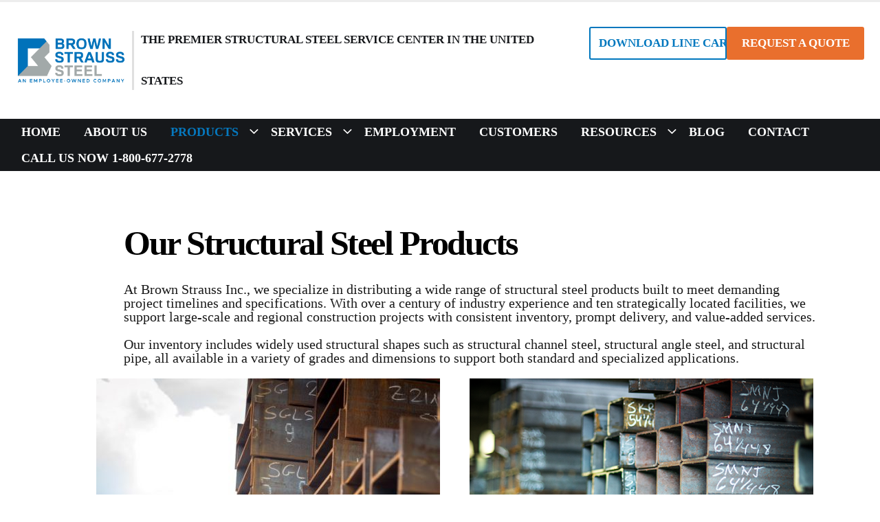

--- FILE ---
content_type: text/html; charset=UTF-8
request_url: https://brownstrauss.com/products/
body_size: 72738
content:
<!DOCTYPE html><html  lang="en-US" prefix="og: https://ogp.me/ns#"><head><script data-no-optimize="1">var litespeed_docref=sessionStorage.getItem("litespeed_docref");litespeed_docref&&(Object.defineProperty(document,"referrer",{get:function(){return litespeed_docref}}),sessionStorage.removeItem("litespeed_docref"));</script> <meta http-equiv="X-UA-Compatible" content="IE=edge" /><meta http-equiv="Content-Type" content="text/html; charset=UTF-8" /><meta name="viewport" content="width=device-width, initial-scale=1, minimum-scale=1" /><link rel="preload" fetchpriority="high" as="image" href="https://brownstrauss.com/wp-content/uploads/2025/07/SLC-1.jpg"><link rel="preload" as="video" href="https://brownstrauss.com/brown_strauss_steel_2022_update-mp4-original/"><link rel="profile" href="https://gmpg.org/xfn/11" /><link rel="pingback" href="https://brownstrauss.com/xmlrpc.php" /> <script type="application/ld+json">{
  "@context": "https://schema.org",
  "@type": "VideoObject",
  "name": "THE STEEL YOU NEED. WHEN YOU NEED IT.",
  "description": "Brown Strauss is the premier structural steel service center in the United States. We have the deepest inventory for your wide flange beam, structural tube, structural channel, structural angle and your other structural needs.

We have over 120,000 tons of structural steel on the floor ready for next day delivery. Since our founding in 1905 we’ve grown to ten locations serving 24 states, and we’re proud to be 100% employee-owned.",
  "thumbnailUrl": "https://brownstrauss.com/wp-content/uploads/2023/07/BSSteelLogo-tag_RGB.png",
  "uploadDate": "2023-09-07",
  "duration": "PT2M8S",
  "contentUrl": "https://brownstrauss.com/wp-content/uploads/2022/07/brown_strauss_steel_2022_update.mp4-Original.mp4?_=2",
  "embedUrl": "https://brownstrauss.com/wp-content/uploads/2022/07/brown_strauss_steel_2022_update.mp4-Original.mp4?_=2"
}</script> <title>Structural Steel Products | Brown Strauss Steel</title><meta name="description" content="Shop wide flange beams, tubing, channels, angles &amp; more. 120,000+ tons in stock with next-day delivery to 32 states—get your steel today!"/><meta name="robots" content="index, follow, max-snippet:-1, max-video-preview:-1, max-image-preview:large"/><link rel="canonical" href="https://brownstrauss.com/products/" /><meta property="og:locale" content="en_US" /><meta property="og:type" content="article" /><meta property="og:title" content="Structural Steel Products | Brown Strauss Steel" /><meta property="og:description" content="Shop wide flange beams, tubing, channels, angles &amp; more. 120,000+ tons in stock with next-day delivery to 32 states—get your steel today!" /><meta property="og:url" content="https://brownstrauss.com/products/" /><meta property="og:site_name" content="Brown Strauss Steel" /><meta property="og:updated_time" content="2025-08-13T00:25:06-06:00" /><meta property="article:published_time" content="2019-11-07T09:22:48-07:00" /><meta property="article:modified_time" content="2025-08-13T00:25:06-06:00" /><meta name="twitter:card" content="summary_large_image" /><meta name="twitter:title" content="Structural Steel Products | Brown Strauss Steel" /><meta name="twitter:description" content="Shop wide flange beams, tubing, channels, angles &amp; more. 120,000+ tons in stock with next-day delivery to 32 states—get your steel today!" /><meta name="twitter:label1" content="Time to read" /><meta name="twitter:data1" content="5 minutes" /> <script type="application/ld+json" class="rank-math-schema">{"@context":"https://schema.org","@graph":[{"@type":["Person","Organization"],"@id":"https://brownstrauss.com/#person","name":"Brown Strauss Steel"},{"@type":"WebSite","@id":"https://brownstrauss.com/#website","url":"https://brownstrauss.com","name":"Brown Strauss Steel","publisher":{"@id":"https://brownstrauss.com/#person"},"inLanguage":"en-US"},{"@type":"WebPage","@id":"https://brownstrauss.com/products/#webpage","url":"https://brownstrauss.com/products/","name":"Structural Steel Products | Brown Strauss Steel","datePublished":"2019-11-07T09:22:48-07:00","dateModified":"2025-08-13T00:25:06-06:00","isPartOf":{"@id":"https://brownstrauss.com/#website"},"inLanguage":"en-US"},{"@type":"Person","@id":"https://brownstrauss.com/author/cspencer/","name":"Chase Spencer","url":"https://brownstrauss.com/author/cspencer/","image":{"@type":"ImageObject","@id":"https://secure.gravatar.com/avatar/00085e8847f5bd3790c0004139767d41?s=96&amp;d=mm&amp;r=g","url":"https://secure.gravatar.com/avatar/00085e8847f5bd3790c0004139767d41?s=96&amp;d=mm&amp;r=g","caption":"Chase Spencer","inLanguage":"en-US"}},{"@type":"Article","headline":"Structural Steel Products | Brown Strauss Steel","datePublished":"2019-11-07T09:22:48-07:00","dateModified":"2025-08-13T00:25:06-06:00","author":{"@id":"https://brownstrauss.com/author/cspencer/","name":"Chase Spencer"},"publisher":{"@id":"https://brownstrauss.com/#person"},"description":"Shop wide flange beams, tubing, channels, angles &amp; more. 120,000+ tons in stock with next-day delivery to 32 states\u2014get your steel today!","name":"Structural Steel Products | Brown Strauss Steel","@id":"https://brownstrauss.com/products/#richSnippet","isPartOf":{"@id":"https://brownstrauss.com/products/#webpage"},"inLanguage":"en-US","mainEntityOfPage":{"@id":"https://brownstrauss.com/products/#webpage"}}]}</script> <link rel="alternate" type="application/rss+xml" title="Brown Strauss Steel &raquo; Feed" href="https://brownstrauss.com/feed/" /><link rel="alternate" type="application/rss+xml" title="Brown Strauss Steel &raquo; Comments Feed" href="https://brownstrauss.com/comments/feed/" /><link rel="shortcut icon" href="//brownstrauss.com/wp-content/uploads/2023/07/BSSteelLogo-tag_RGB.png" type="image/x-icon" /><link rel="apple-touch-icon" href="//brownstrauss.com/wp-content/uploads/2023/07/BSSteelLogo-tag_RGB.png" /><link rel="apple-touch-icon" sizes="120x120" href="//brownstrauss.com/wp-content/uploads/2023/07/BSSteelLogo-tag_RGB.png" /><link rel="apple-touch-icon" sizes="76x76" href="//brownstrauss.com/wp-content/uploads/2023/07/BSSteelLogo-tag_RGB.png" /><link rel="apple-touch-icon" sizes="152x152" href="//brownstrauss.com/wp-content/uploads/2023/07/BSSteelLogo-tag_RGB.png" /><link data-optimized="2" rel="stylesheet" href="https://brownstrauss.com/wp-content/litespeed/css/66583d2438d3a74fdc79175f247f6dae.css?ver=4f606" /><style id='wp-emoji-styles-inline-css'>img.wp-smiley, img.emoji {
		display: inline !important;
		border: none !important;
		box-shadow: none !important;
		height: 1em !important;
		width: 1em !important;
		margin: 0 0.07em !important;
		vertical-align: -0.1em !important;
		background: none !important;
		padding: 0 !important;
	}</style><style id='classic-theme-styles-inline-css'>/*! This file is auto-generated */
.wp-block-button__link{color:#fff;background-color:#32373c;border-radius:9999px;box-shadow:none;text-decoration:none;padding:calc(.667em + 2px) calc(1.333em + 2px);font-size:1.125em}.wp-block-file__button{background:#32373c;color:#fff;text-decoration:none}</style><style id='global-styles-inline-css'>:root{--wp--preset--aspect-ratio--square: 1;--wp--preset--aspect-ratio--4-3: 4/3;--wp--preset--aspect-ratio--3-4: 3/4;--wp--preset--aspect-ratio--3-2: 3/2;--wp--preset--aspect-ratio--2-3: 2/3;--wp--preset--aspect-ratio--16-9: 16/9;--wp--preset--aspect-ratio--9-16: 9/16;--wp--preset--color--black: #000000;--wp--preset--color--cyan-bluish-gray: #abb8c3;--wp--preset--color--white: #ffffff;--wp--preset--color--pale-pink: #f78da7;--wp--preset--color--vivid-red: #cf2e2e;--wp--preset--color--luminous-vivid-orange: #ff6900;--wp--preset--color--luminous-vivid-amber: #fcb900;--wp--preset--color--light-green-cyan: #7bdcb5;--wp--preset--color--vivid-green-cyan: #00d084;--wp--preset--color--pale-cyan-blue: #8ed1fc;--wp--preset--color--vivid-cyan-blue: #0693e3;--wp--preset--color--vivid-purple: #9b51e0;--wp--preset--color--primary: #0088cc;--wp--preset--color--secondary: #e36159;--wp--preset--color--tertiary: #2baab1;--wp--preset--color--quaternary: #383f48;--wp--preset--color--dark: #212529;--wp--preset--color--light: #ffffff;--wp--preset--gradient--vivid-cyan-blue-to-vivid-purple: linear-gradient(135deg,rgba(6,147,227,1) 0%,rgb(155,81,224) 100%);--wp--preset--gradient--light-green-cyan-to-vivid-green-cyan: linear-gradient(135deg,rgb(122,220,180) 0%,rgb(0,208,130) 100%);--wp--preset--gradient--luminous-vivid-amber-to-luminous-vivid-orange: linear-gradient(135deg,rgba(252,185,0,1) 0%,rgba(255,105,0,1) 100%);--wp--preset--gradient--luminous-vivid-orange-to-vivid-red: linear-gradient(135deg,rgba(255,105,0,1) 0%,rgb(207,46,46) 100%);--wp--preset--gradient--very-light-gray-to-cyan-bluish-gray: linear-gradient(135deg,rgb(238,238,238) 0%,rgb(169,184,195) 100%);--wp--preset--gradient--cool-to-warm-spectrum: linear-gradient(135deg,rgb(74,234,220) 0%,rgb(151,120,209) 20%,rgb(207,42,186) 40%,rgb(238,44,130) 60%,rgb(251,105,98) 80%,rgb(254,248,76) 100%);--wp--preset--gradient--blush-light-purple: linear-gradient(135deg,rgb(255,206,236) 0%,rgb(152,150,240) 100%);--wp--preset--gradient--blush-bordeaux: linear-gradient(135deg,rgb(254,205,165) 0%,rgb(254,45,45) 50%,rgb(107,0,62) 100%);--wp--preset--gradient--luminous-dusk: linear-gradient(135deg,rgb(255,203,112) 0%,rgb(199,81,192) 50%,rgb(65,88,208) 100%);--wp--preset--gradient--pale-ocean: linear-gradient(135deg,rgb(255,245,203) 0%,rgb(182,227,212) 50%,rgb(51,167,181) 100%);--wp--preset--gradient--electric-grass: linear-gradient(135deg,rgb(202,248,128) 0%,rgb(113,206,126) 100%);--wp--preset--gradient--midnight: linear-gradient(135deg,rgb(2,3,129) 0%,rgb(40,116,252) 100%);--wp--preset--font-size--small: 13px;--wp--preset--font-size--medium: 20px;--wp--preset--font-size--large: 36px;--wp--preset--font-size--x-large: 42px;--wp--preset--spacing--20: 0.44rem;--wp--preset--spacing--30: 0.67rem;--wp--preset--spacing--40: 1rem;--wp--preset--spacing--50: 1.5rem;--wp--preset--spacing--60: 2.25rem;--wp--preset--spacing--70: 3.38rem;--wp--preset--spacing--80: 5.06rem;--wp--preset--shadow--natural: 6px 6px 9px rgba(0, 0, 0, 0.2);--wp--preset--shadow--deep: 12px 12px 50px rgba(0, 0, 0, 0.4);--wp--preset--shadow--sharp: 6px 6px 0px rgba(0, 0, 0, 0.2);--wp--preset--shadow--outlined: 6px 6px 0px -3px rgba(255, 255, 255, 1), 6px 6px rgba(0, 0, 0, 1);--wp--preset--shadow--crisp: 6px 6px 0px rgba(0, 0, 0, 1);}:where(.is-layout-flex){gap: 0.5em;}:where(.is-layout-grid){gap: 0.5em;}body .is-layout-flex{display: flex;}.is-layout-flex{flex-wrap: wrap;align-items: center;}.is-layout-flex > :is(*, div){margin: 0;}body .is-layout-grid{display: grid;}.is-layout-grid > :is(*, div){margin: 0;}:where(.wp-block-columns.is-layout-flex){gap: 2em;}:where(.wp-block-columns.is-layout-grid){gap: 2em;}:where(.wp-block-post-template.is-layout-flex){gap: 1.25em;}:where(.wp-block-post-template.is-layout-grid){gap: 1.25em;}.has-black-color{color: var(--wp--preset--color--black) !important;}.has-cyan-bluish-gray-color{color: var(--wp--preset--color--cyan-bluish-gray) !important;}.has-white-color{color: var(--wp--preset--color--white) !important;}.has-pale-pink-color{color: var(--wp--preset--color--pale-pink) !important;}.has-vivid-red-color{color: var(--wp--preset--color--vivid-red) !important;}.has-luminous-vivid-orange-color{color: var(--wp--preset--color--luminous-vivid-orange) !important;}.has-luminous-vivid-amber-color{color: var(--wp--preset--color--luminous-vivid-amber) !important;}.has-light-green-cyan-color{color: var(--wp--preset--color--light-green-cyan) !important;}.has-vivid-green-cyan-color{color: var(--wp--preset--color--vivid-green-cyan) !important;}.has-pale-cyan-blue-color{color: var(--wp--preset--color--pale-cyan-blue) !important;}.has-vivid-cyan-blue-color{color: var(--wp--preset--color--vivid-cyan-blue) !important;}.has-vivid-purple-color{color: var(--wp--preset--color--vivid-purple) !important;}.has-black-background-color{background-color: var(--wp--preset--color--black) !important;}.has-cyan-bluish-gray-background-color{background-color: var(--wp--preset--color--cyan-bluish-gray) !important;}.has-white-background-color{background-color: var(--wp--preset--color--white) !important;}.has-pale-pink-background-color{background-color: var(--wp--preset--color--pale-pink) !important;}.has-vivid-red-background-color{background-color: var(--wp--preset--color--vivid-red) !important;}.has-luminous-vivid-orange-background-color{background-color: var(--wp--preset--color--luminous-vivid-orange) !important;}.has-luminous-vivid-amber-background-color{background-color: var(--wp--preset--color--luminous-vivid-amber) !important;}.has-light-green-cyan-background-color{background-color: var(--wp--preset--color--light-green-cyan) !important;}.has-vivid-green-cyan-background-color{background-color: var(--wp--preset--color--vivid-green-cyan) !important;}.has-pale-cyan-blue-background-color{background-color: var(--wp--preset--color--pale-cyan-blue) !important;}.has-vivid-cyan-blue-background-color{background-color: var(--wp--preset--color--vivid-cyan-blue) !important;}.has-vivid-purple-background-color{background-color: var(--wp--preset--color--vivid-purple) !important;}.has-black-border-color{border-color: var(--wp--preset--color--black) !important;}.has-cyan-bluish-gray-border-color{border-color: var(--wp--preset--color--cyan-bluish-gray) !important;}.has-white-border-color{border-color: var(--wp--preset--color--white) !important;}.has-pale-pink-border-color{border-color: var(--wp--preset--color--pale-pink) !important;}.has-vivid-red-border-color{border-color: var(--wp--preset--color--vivid-red) !important;}.has-luminous-vivid-orange-border-color{border-color: var(--wp--preset--color--luminous-vivid-orange) !important;}.has-luminous-vivid-amber-border-color{border-color: var(--wp--preset--color--luminous-vivid-amber) !important;}.has-light-green-cyan-border-color{border-color: var(--wp--preset--color--light-green-cyan) !important;}.has-vivid-green-cyan-border-color{border-color: var(--wp--preset--color--vivid-green-cyan) !important;}.has-pale-cyan-blue-border-color{border-color: var(--wp--preset--color--pale-cyan-blue) !important;}.has-vivid-cyan-blue-border-color{border-color: var(--wp--preset--color--vivid-cyan-blue) !important;}.has-vivid-purple-border-color{border-color: var(--wp--preset--color--vivid-purple) !important;}.has-vivid-cyan-blue-to-vivid-purple-gradient-background{background: var(--wp--preset--gradient--vivid-cyan-blue-to-vivid-purple) !important;}.has-light-green-cyan-to-vivid-green-cyan-gradient-background{background: var(--wp--preset--gradient--light-green-cyan-to-vivid-green-cyan) !important;}.has-luminous-vivid-amber-to-luminous-vivid-orange-gradient-background{background: var(--wp--preset--gradient--luminous-vivid-amber-to-luminous-vivid-orange) !important;}.has-luminous-vivid-orange-to-vivid-red-gradient-background{background: var(--wp--preset--gradient--luminous-vivid-orange-to-vivid-red) !important;}.has-very-light-gray-to-cyan-bluish-gray-gradient-background{background: var(--wp--preset--gradient--very-light-gray-to-cyan-bluish-gray) !important;}.has-cool-to-warm-spectrum-gradient-background{background: var(--wp--preset--gradient--cool-to-warm-spectrum) !important;}.has-blush-light-purple-gradient-background{background: var(--wp--preset--gradient--blush-light-purple) !important;}.has-blush-bordeaux-gradient-background{background: var(--wp--preset--gradient--blush-bordeaux) !important;}.has-luminous-dusk-gradient-background{background: var(--wp--preset--gradient--luminous-dusk) !important;}.has-pale-ocean-gradient-background{background: var(--wp--preset--gradient--pale-ocean) !important;}.has-electric-grass-gradient-background{background: var(--wp--preset--gradient--electric-grass) !important;}.has-midnight-gradient-background{background: var(--wp--preset--gradient--midnight) !important;}.has-small-font-size{font-size: var(--wp--preset--font-size--small) !important;}.has-medium-font-size{font-size: var(--wp--preset--font-size--medium) !important;}.has-large-font-size{font-size: var(--wp--preset--font-size--large) !important;}.has-x-large-font-size{font-size: var(--wp--preset--font-size--x-large) !important;}
:where(.wp-block-post-template.is-layout-flex){gap: 1.25em;}:where(.wp-block-post-template.is-layout-grid){gap: 1.25em;}
:where(.wp-block-columns.is-layout-flex){gap: 2em;}:where(.wp-block-columns.is-layout-grid){gap: 2em;}
:root :where(.wp-block-pullquote){font-size: 1.5em;line-height: 1.6;}</style> <script></script><link rel="https://api.w.org/" href="https://brownstrauss.com/wp-json/" /><link rel="alternate" title="JSON" type="application/json" href="https://brownstrauss.com/wp-json/wp/v2/pages/293" /><link rel="EditURI" type="application/rsd+xml" title="RSD" href="https://brownstrauss.com/xmlrpc.php?rsd" /><meta name="generator" content="WordPress 6.6.4" /><link rel='shortlink' href='https://brownstrauss.com/?p=293' /><link rel="alternate" title="oEmbed (JSON)" type="application/json+oembed" href="https://brownstrauss.com/wp-json/oembed/1.0/embed?url=https%3A%2F%2Fbrownstrauss.com%2Fproducts%2F" /><link rel="alternate" title="oEmbed (XML)" type="text/xml+oembed" href="https://brownstrauss.com/wp-json/oembed/1.0/embed?url=https%3A%2F%2Fbrownstrauss.com%2Fproducts%2F&#038;format=xml" /> <script type="application/ld+json">{
  "@context": "https://schema.org",
  "@type": "LocalBusiness",
  "name": "Brown Strauss Steel",
  "image": "https://brownstrauss.com/wp-content/uploads/2019/11/logo.png",
  "@id": "https://brownstrauss.com",
  "url": "https://brownstrauss.com",
  "telephone": "1-800-677-2778",
  "priceRange": "$$",
  "address": {
    "@type": "PostalAddress",
    "streetAddress": "2495 URAVAN STREET",
    "addressLocality": "AURORA",
    "addressRegion": "CO",
    "postalCode": "80011",
    "addressCountry": "US"
  },
  "geo": {
    "@type": "GeoCoordinates",
    "latitude": 39.753403240189805,
    "longitude": -104.78098061349354
  }  
}</script><script type="application/ld+json" data-source="DataFeed:WordPress" data-schema="293-page-Default">{"@context":"https:\/\/schema.org\/","@type":"Article","@id":"https:\/\/brownstrauss.com\/products\/#Article","mainEntityOfPage":"https:\/\/brownstrauss.com\/products\/","headline":"Products","name":"Products","description":"Our Structural Steel Products At Brown Strauss Inc., we specialize in distributing a wide range of structural steel products built to meet demanding project timelines and specifications. With over a century of industry experience and ten strategically located facilities, we support large-scale and regional construction projects with consistent inventory, prompt delivery, and value-added services. Our [&hellip;]","datePublished":"2019-11-07","dateModified":"2025-08-13","author":{"@type":"Person","@id":"https:\/\/brownstrauss.com\/author\/cspencer\/#Person","name":"Chase Spencer","url":"https:\/\/brownstrauss.com\/author\/cspencer\/","identifier":7,"image":{"@type":"ImageObject","@id":"https:\/\/secure.gravatar.com\/avatar\/00085e8847f5bd3790c0004139767d41?s=96&d=mm&r=g","url":"https:\/\/secure.gravatar.com\/avatar\/00085e8847f5bd3790c0004139767d41?s=96&d=mm&r=g","height":96,"width":96}},"publisher":{"@type":"Organization","name":"Brown Strauss Steel","logo":{"@type":"ImageObject","@id":"https:\/\/brownstrauss.com\/wp-content\/uploads\/2023\/07\/BSSteelLogo-tag_RGB.png","url":"https:\/\/brownstrauss.com\/wp-content\/uploads\/2023\/07\/BSSteelLogo-tag_RGB.png","width":2400,"height":1171}},"image":{"@type":"ImageObject","@id":"https:\/\/brownstrauss.com\/wp-content\/uploads\/2020\/11\/Wide-Flange-Beam-500x350.jpg","url":"https:\/\/brownstrauss.com\/wp-content\/uploads\/2020\/11\/Wide-Flange-Beam-500x350.jpg","height":"350","width":"500"},"url":"https:\/\/brownstrauss.com\/products\/"}</script> <style>.recentcomments a{display:inline !important;padding:0 !important;margin:0 !important;}</style><meta name="generator" content="Powered by WPBakery Page Builder - drag and drop page builder for WordPress."/><meta name="generator" content="Powered by Slider Revolution 6.5.24 - responsive, Mobile-Friendly Slider Plugin for WordPress with comfortable drag and drop interface." /><link rel="icon" href="https://brownstrauss.com/wp-content/uploads/2020/11/cropped-BS-icon-4-colors-1-2-32x32.jpg" sizes="32x32" /><link rel="icon" href="https://brownstrauss.com/wp-content/uploads/2020/11/cropped-BS-icon-4-colors-1-2-192x192.jpg" sizes="192x192" /><link rel="apple-touch-icon" href="https://brownstrauss.com/wp-content/uploads/2020/11/cropped-BS-icon-4-colors-1-2-180x180.jpg" /><meta name="msapplication-TileImage" content="https://brownstrauss.com/wp-content/uploads/2020/11/cropped-BS-icon-4-colors-1-2-270x270.jpg" /><style id="wp-custom-css">.wpcf7
{
    background: #D3D3D3;
    text-align: center;
		padding-top: 20px;
		padding-bottom: 10px;
		width: 100%;
}
@media (min-width: 1292px){
   #header .header-contact { 
	    display: unset;
   }
	
	.wpb_video_widget{
		position:unset;
	}
	
	.wpb-embedded-content {
		position:inherit;
	}
	/*
	iframe {
		position: static!important;
	}
	
*/
	
	/*.vc_custom_1651851659483{
		padding-left:5em!important;
	
 }
	
	
	
	
	.vc_custom_1725402958173{
		..position:relative;
		top: -560px;
		padding-left:10px;
		width:100%;
		padding-top:10px;
		height:200%;
	} */ 
}

@media only screen and (min-width:768px) and (max-width:1291px) {
	
	.vc_custom_1651851659483{
		width:56%
	}
	
	.vc_custom_1651851678827{
		padding-left:-2em;
		top:2.08em;
		left:-2em;
	}
	.vc_custom_1726607364211{
		padding-left:30px!important;
	} 
}

.wpcf7-form input[type="text"], 
.wpcf7-form input[type="email"], 
.wpcf7-form input[type="url"], 
.wpcf7-form input[type="password"], 
.wpcf7-form input[type="search"], 
.wpcf7-form input[type="number"], 
.wpcf7-form input[type="tel"], 
.wpcf7-form textarea {
    color: #1f252b;
    width: 100%;
    padding: 12px 16px;
    border-radius: 0;
    border: 0;
}

.wpcf7-form p {
    margin: 0 0 28px;
}

.wpcf7-form .button {
    background-color: #ff6900;
    border: 0;
    color: #fff;
    font-family: Source Sans Pro, sans-serif;
    font-size: calc(1.25rem + 0vw);
    font-weight: 900;
    line-height: 20px;
    text-transform: uppercase;
    margin-bottom: 15px;
    padding: 20px 42px;
    letter-spacing: 2px;

}
.vc_custom_1574403344952 {
    padding-top: 0px !important; 
    padding-bottom: 0px !important; 
    background-image: url(https://webemax.co.uk/dev/BrownStrauss/wp-content/uploads/2019/11/Layer-13.png?id=88) !important;
    background-size: cover !important;
}
.vc_custom_1671898774867 {
	margin-top: 0px !important;
  margin-bottom: 0px !important;
}
@media only screen and (min-width: 280px) and (max-width: 640px)  {
   .page-id-155 aside#media_image-2 {
    text-align: center;
	} 
	aside#follow-us-widget-2 {
    text-align: center;
 }
}

@media only screen and (min-width:280px) and (max-width:767px) {
	
	.vc_custom_1602535569361 {
		padding-left: 30px	
	}
	
	.wp-embed a {
    color: #8c8f94;
    text-decoration: none;
    font-size: 0!important;
}
	.vc_custom_1651851659483 {
		position:relative;
		
		padding-left:100px!important;
	}
	
	.vc_custom_1725402958173{
		width:150%;
		padding-right:75px;
	} 
	
	.vc_custom_1690378102375{
		padding-left:20px!important;
		width:90%;
	}
	
	.vc_custom_1707168945036{
		padding-bottom:120px!important;
	}
	
	.vc_custom_1710825914886 {
		width: 120%;
		padding-left:20px!important;
	}
	
	.vc_custom_1602535569361{
		padding-left:40px;
		width:132%;
		left:100px;
	}
	
	.vc_custom_1726607364211{
		width:130.9%;
		padding-left:0.1em;
			padding-top:2em;
	}

	
	.vc_custom_1658114678869{
		padding-left: 8px!important;
		width:133.5%!important;
		bottom:20px;
	} 
	
	.vc_custom_1651851678827{
		padding-left:40px;
		width:133.5%;
	}
	
	.vc_custom_1716924422518{
		width:95%;
	}
	
	.vc_custom_1602524795193{
		padding-left:42px!important;
		text-align:center!important;
		width:150%;
	}
	
	.vc_custom_1690378161863{
		padding-left:59px!important;
		width:120%;
	}

	.vc_custom_1604707780331{
		padding-left:52px;
		width:120%;
		left:20px;
	}
	
	.vc_custom_1605052576606{
		padding-left:52px;
		width:120%;
		left:20px;
	}
	
	.vc_custom_1690378062143{
		text-align:center;
		width:90%;
		margin-left:-20px!important;
	}
	.vc_custom_1710825954137{
		width:90%
	}
	
	.vc_custom_1605824213943{
		text-align:center;
		width:130%;
		padding-left:1px
	}
	
	.vc_custom_1602530168296{
		height:50%!important;
	}
}
#cont-map .vc_column_container.col-md-12 {
    padding: 0;
}

.page-id-155 .col-md-6 .wpb_text_column.wpb_content_element {
	width: 100% !important;
}
.page-id-155 .vc_column_container.col-md-6 {
    float: left;
    width: 50%;
}
span.meta-comments {
    display: none !important;
}
.mfp-image-holder .mfp-close, .mfp-iframe-holder .mfp-close {
    width: auto;
	color: #fff0;
}
.mfp-close-btn-in .mfp-close {
}
@media (max-width: 767px){
iframe.reduced-carbon-emissions{
    width: 100%;
}
}



.page-id-3375 ul.steel {
    padding: 20px 0 40px 40px;
}
.page-id-3375 .steel li {
    padding: 5px 0 35px;
    text-align: left;
    position: relative;
}
.page-id-3375 .steel li strong {
    padding-bottom: 10px;
    text-transform: capitalize;
}

.steel li strong {
    color: #000;
    font-size: 16px;
    display: block;
    font-weight: 800;
}
.page-id-3375 .steel li:after {
    width: 30px !important;
    height: 30px !important;
    top: 4px !important;
    left: -2em !important;
    background-color: #2a83ed85 !important;
    background: url(/wp-content/uploads/2020/11/BS-icon-4-colors-.jpg) no-repeat center;
    display: block;
    position: absolute;
    content: "";
    background-size: cover;
}
.page-id-3375 .steel li{
	list-style-type:none;
}

.page-id-3375 .modeling {
    display: flex;
    gap: 76px;
    border-bottom: 2px dotted black;
    padding-bottom: 33px;
	    align-items: center;
margin-top:20px;

}

.page-id-3375 .right-image {
    width: 50%;
}
.page-id-3375 .right-image img {
    width: 100%;
    border-radius: 20px;
    border: 2px solid grey;
}
.page-id-3375 .left-content {
    width: 50%;
}
.page-id-3375 .losing p {
    line-height: 21px;
    text-align: center;
    font-weight: 300;
}
.page-id-3375 .losing {
    background-image: url(https://brownstrauss.com/wp-content/uploads/2019/11/Ryan-Secrist-_BKS56881.png);
    width: 25%;
    height: 420px;
    display: flex;
    flex-direction: column;
    align-items: center;
    padding: 5px 19px;
    color: white;
    font-weight: bold;
    background-repeat: no-repeat;
    background-size: cover;
    border-radius: 20px;
}

.page-id-3375 .losing h3 {
    text-align: center;
    font-size: 23px;
}
.page-id-3375 .recyclability {
    display: flex;
    gap: 20px;
}
.page-id-3375 .losing.energy {
    background-image: url(/wp-content/uploads/2019/11/Layer-1.png);
}
.page-id-3375 .losing.minimal {
    background-image: url(/wp-content/uploads/2019/11/Layer-12.png);
}
.page-id-3375 .losing.cycle {
    background-image: url(/wp-content/uploads/2019/11/BrownStrauss_mapwithpins1.png);
}

.page-id-3375 .going-green {
    margin-top: 25px;
}
.page-id-3375  .reduce {
    display: flex;
    margin-top: 50px;
    align-items: center;
    flex-direction: row-reverse;
    gap: 50px;
    margin-bottom: 25px;
}
.page-id-3375 .carbon {
    width: 50%;
}
.page-id-3375 .emissions {
    width: 50%;
}

.page-id-3375 .bottom-bttn {
    background: #e96f2d;
    padding: 10px 48px;
    border-radius: 10px;
}
.page-id-3375 .bottom-bttn a{
	color:white;
	font-weight:800;
}
.page-id-3375  .brown {
    display: flex;
    flex-direction: column;
    align-items: center;
}

@media (max-width: 767px){
	.page-id-3375 .steel li:after{
		width: 30px !important;
    height: 30px !important;
    top: 4px !important;
    left: -3em !important;
    background-color: #2a83ed85 !important;
    background: url(/wp-content/uploads/2020/11/BS-icon-4-colors-.jpg) no-repeat center;
    display: block;
    position: absolute;
    content: "";
    background-size: cover;
	}
	.page-id-3375 .modeling {
    display: flex;
    flex-direction: column;
	  gap: 24px;
}
	.page-id-3375 .right-image {
    width: 100%;
}
	.page-id-3375 .left-content {
    width: 100%;
}
	.page-id-3375 .losing {
    background-image: url(https://brownstrauss.com/wp-content/uploads/2019/11/Ryan-Secrist-_BKS56881.png);
    width: 100%;
    height: 270px;
    display: flex;
    flex-direction: column;
    align-items: center;
    padding: 5px 19px;
    color: white;
    font-weight: bold;
    background-repeat: no-repeat;
    background-size: cover;
    border-radius: 20px;
}
	.page-id-3375 .recyclability {
    display: flex;
    gap: 20px;
    flex-direction: column;
}
	.page-id-3375 .reduce {
    display: flex;
    margin-top: 30px;
    align-items: center;
    flex-direction: column-reverse;
    gap: 30px;
    margin-bottom: 25px;
}
	.page-id-3375 .carbon {
    width: 100%;
}
	.page-id-3375 .emissions {
    width: 100%;
}
	.page-id-3375 .losing p {
    line-height: 21px;
    text-align: center;
    font-weight: 300;
		font-size:20px;
}
	.page-id-3375 .losing h3 {
    text-align: center;
    font-size: 26px;
}
}</style><style type="text/css" data-type="vc_shortcodes-default-css">.vc_do_btn{margin-bottom:22px;}.vc_do_custom_heading{margin-bottom:0.625rem;margin-top:0;}.vc_do_btn{margin-bottom:22px;}</style><style type="text/css" data-type="vc_shortcodes-custom-css">.vc_custom_1573195330113{padding-top: 80px !important;padding-bottom: 40px !important;}.vc_custom_1573195339538{padding-top: 40px !important;padding-bottom: 40px !important;}.vc_custom_1608068237783{margin-left: 20px !important;border-left-width: 20px !important;padding-left: 20px !important;}.vc_custom_1608068237783{margin-left: 20px !important;border-left-width: 20px !important;padding-left: 20px !important;}.vc_custom_1608068237783{margin-left: 20px !important;border-left-width: 20px !important;padding-left: 20px !important;}.vc_custom_1755016381569{margin-left: 20px !important;border-left-width: 20px !important;padding-left: 20px !important;}.vc_custom_1746547667604{margin-left: 20px !important;border-left-width: 20px !important;padding-left: 20px !important;}.vc_custom_1707169351076{margin-top: -10px !important;}.vc_custom_1746547873897{margin-bottom: 40px !important;}</style><noscript><style>.wpb_animate_when_almost_visible { opacity: 1; }</style></noscript></head><body data-rsssl=1 class="page-template-default page page-id-293 page-parent wp-embed-responsive porto-rounded porto-breadcrumbs-bb full blog-1 wpb-js-composer js-comp-ver-7.9 vc_responsive">
<noscript><iframe data-lazyloaded="1" src="about:blank" data-litespeed-src="https://www.googletagmanager.com/ns.html?id=GTM-MQ9LTFD"
height="0" width="0" style="display:none;visibility:hidden"></iframe></noscript><div class="page-wrapper"><div class="header-wrapper"><header id="header" class="header-separate header-corporate header-14 sticky-menu-header"><div class="header-main"><div class="container"><div class="header-left"><div class="logo">
<a href="https://brownstrauss.com/" title="Brown Strauss Steel - "  rel="home">
<img data-lazyloaded="1" src="[data-uri]" width="2400" height="1171" class="img-responsive sticky-logo sticky-retina-logo" data-src="//brownstrauss.com/wp-content/uploads/2023/07/BSSteelLogo-tag_RGB.png" alt="Brown Strauss Steel" /><img data-lazyloaded="1" src="[data-uri]" class="img-responsive standard-logo retina-logo" width="2400" height="1171" data-src="//brownstrauss.com/wp-content/uploads/2023/07/BSSteelLogo-tag_RGB.png" alt="Brown Strauss Steel" />	</a></div></div><div class="header-right"><div class="header-contact"><div class="cont-info"><div class="left"><p>THE PREMIER STRUCTURAL STEEL SERVICE CENTER IN THE UNITED STATES</p></div><div class="right"><ul><li><a href="https://brownstrauss.com/wp-content/uploads/2024/03/BrownStrauss_LineCard2024_3.4.pdf">download Line Card</a></li><li><a href="https://brownstrauss.com/?page_id=155" class="quote">request a quote</a></li></ul></div></div></div>				<a class="mobile-toggle" href="#" aria-label="Mobile Menu"><i class="fas fa-bars"></i></a></div></div><div id="nav-panel"><div class="container"><div class="mobile-nav-wrap"><div class="menu-wrap"><ul id="menu-main-menu" class="mobile-menu accordion-menu"><li id="accordion-menu-item-366" class="menu-item menu-item-type-post_type menu-item-object-page menu-item-home"><a href="https://brownstrauss.com/">Home</a></li><li id="accordion-menu-item-230" class="menu-item menu-item-type-post_type menu-item-object-page"><a href="https://brownstrauss.com/about-us/">ABOUT US</a></li><li id="accordion-menu-item-327" class="menu-item menu-item-type-post_type menu-item-object-page current-menu-item page_item page-item-293 current_page_item menu-item-has-children active has-sub"><a href="https://brownstrauss.com/products/" class=" current ">PRODUCTS</a>
<span class="arrow" role="button"></span><ul class="sub-menu"><li id="accordion-menu-item-10782" class="menu-item menu-item-type-post_type menu-item-object-page"><a href="https://brownstrauss.com/products/junior-channels/">Junior Channels</a></li><li id="accordion-menu-item-10377" class="menu-item menu-item-type-post_type menu-item-object-page"><a href="https://brownstrauss.com/products/structural-angle-steel/">Structural Angle Steel</a></li><li id="accordion-menu-item-9959" class="menu-item menu-item-type-post_type menu-item-object-page"><a href="https://brownstrauss.com/products/structural-steel/">Structural Steel</a></li><li id="accordion-menu-item-10626" class="menu-item menu-item-type-post_type menu-item-object-page"><a href="https://brownstrauss.com/products/structural-tubing/">Structural Tubing</a></li><li id="accordion-menu-item-9958" class="menu-item menu-item-type-post_type menu-item-object-page"><a href="https://brownstrauss.com/products/wide-flange-beams/">Wide Flange Beams</a></li></ul></li><li id="accordion-menu-item-228" class="menu-item menu-item-type-post_type menu-item-object-page menu-item-has-children has-sub"><a href="https://brownstrauss.com/service/">SERVICES</a>
<span class="arrow" role="button"></span><ul class="sub-menu"><li id="accordion-menu-item-10104" class="menu-item menu-item-type-post_type menu-item-object-page"><a href="https://brownstrauss.com/service/cambering/">Cambering</a></li><li id="accordion-menu-item-10610" class="menu-item menu-item-type-post_type menu-item-object-page"><a href="https://brownstrauss.com/service/precision-saw-cutting/">Precision Saw Cutting</a></li></ul></li><li id="accordion-menu-item-328" class="menu-item menu-item-type-post_type menu-item-object-page"><a href="https://brownstrauss.com/employment/">EMPLOYMENT</a></li><li id="accordion-menu-item-329" class="menu-item menu-item-type-post_type menu-item-object-page"><a href="https://brownstrauss.com/customer/">CUSTOMERS</a></li><li id="accordion-menu-item-3443" class="menu-item menu-item-type-custom menu-item-object-custom menu-item-has-children has-sub"><a href="#">Resources</a>
<span class="arrow" role="button"></span><ul class="sub-menu"><li id="accordion-menu-item-2471" class="menu-item menu-item-type-post_type menu-item-object-page"><a href="https://brownstrauss.com/resources/">AISC Structural Steel Dimensioning Tool</a></li><li id="accordion-menu-item-3381" class="menu-item menu-item-type-post_type menu-item-object-page"><a href="https://brownstrauss.com/resources/sculpting-future-structural-steel-shapes-world/">How Structural Steel Shapes Our World</a></li></ul></li><li id="accordion-menu-item-2919" class="menu-item menu-item-type-post_type menu-item-object-page"><a href="https://brownstrauss.com/blog/">Blog</a></li><li id="accordion-menu-item-1208" class="menu-item menu-item-type-post_type menu-item-object-page"><a href="https://brownstrauss.com/contact-us-2/">CONTACT</a></li><li id="accordion-menu-item-14" class="f-right menu-item menu-item-type-custom menu-item-object-custom"><a href="tel:+18006772778">CALL US NOW 1-800-677-2778</a></li><li id="accordion-menu-item-349" class="nav_hide menu-item menu-item-type-custom menu-item-object-custom"><a href="https://brownstrauss.com/wp-content/uploads/2024/03/BrownStrauss_LineCard2024_3.4.pdf">DOWNLOAD BROCHURE</a></li><li id="accordion-menu-item-350" class="nav_hide menu-item menu-item-type-custom menu-item-object-custom"><a href="https://brownstrauss.com/contact-us-2/">REQUEST A QUOTE</a></li></ul></div></div></div></div></div><div class="main-menu-wrap"><div id="main-menu" class="container "><div class="menu-left"><div class="logo">
<a href="https://brownstrauss.com/" title="Brown Strauss Steel - " >
<img data-lazyloaded="1" src="[data-uri]" width="2400" height="1171" class="img-responsive standard-logo retina-logo" data-src="//brownstrauss.com/wp-content/uploads/2023/07/BSSteelLogo-tag_RGB.png" alt="Brown Strauss Steel" />	</a></div></div><div class="menu-center"><ul id="menu-main-menu-1" class="main-menu mega-menu"><li id="nav-menu-item-366" class="menu-item menu-item-type-post_type menu-item-object-page menu-item-home narrow"><a href="https://brownstrauss.com/">Home</a></li><li id="nav-menu-item-230" class="menu-item menu-item-type-post_type menu-item-object-page narrow"><a href="https://brownstrauss.com/about-us/">ABOUT US</a></li><li id="nav-menu-item-327" class="menu-item menu-item-type-post_type menu-item-object-page current-menu-item page_item page-item-293 current_page_item menu-item-has-children active has-sub narrow"><a href="https://brownstrauss.com/products/" class=" current">PRODUCTS</a><div class="popup"><div class="inner" style=""><ul class="sub-menu porto-narrow-sub-menu"><li id="nav-menu-item-10782" class="menu-item menu-item-type-post_type menu-item-object-page" data-cols="1"><a href="https://brownstrauss.com/products/junior-channels/">Junior Channels</a></li><li id="nav-menu-item-10377" class="menu-item menu-item-type-post_type menu-item-object-page" data-cols="1"><a href="https://brownstrauss.com/products/structural-angle-steel/">Structural Angle Steel</a></li><li id="nav-menu-item-9959" class="menu-item menu-item-type-post_type menu-item-object-page" data-cols="1"><a href="https://brownstrauss.com/products/structural-steel/">Structural Steel</a></li><li id="nav-menu-item-10626" class="menu-item menu-item-type-post_type menu-item-object-page" data-cols="1"><a href="https://brownstrauss.com/products/structural-tubing/">Structural Tubing</a></li><li id="nav-menu-item-9958" class="menu-item menu-item-type-post_type menu-item-object-page" data-cols="1"><a href="https://brownstrauss.com/products/wide-flange-beams/">Wide Flange Beams</a></li></ul></div></div></li><li id="nav-menu-item-228" class="menu-item menu-item-type-post_type menu-item-object-page menu-item-has-children has-sub narrow"><a href="https://brownstrauss.com/service/">SERVICES</a><div class="popup"><div class="inner" style=""><ul class="sub-menu porto-narrow-sub-menu"><li id="nav-menu-item-10104" class="menu-item menu-item-type-post_type menu-item-object-page" data-cols="1"><a href="https://brownstrauss.com/service/cambering/">Cambering</a></li><li id="nav-menu-item-10610" class="menu-item menu-item-type-post_type menu-item-object-page" data-cols="1"><a href="https://brownstrauss.com/service/precision-saw-cutting/">Precision Saw Cutting</a></li></ul></div></div></li><li id="nav-menu-item-328" class="menu-item menu-item-type-post_type menu-item-object-page narrow"><a href="https://brownstrauss.com/employment/">EMPLOYMENT</a></li><li id="nav-menu-item-329" class="menu-item menu-item-type-post_type menu-item-object-page narrow"><a href="https://brownstrauss.com/customer/">CUSTOMERS</a></li><li id="nav-menu-item-3443" class="menu-item menu-item-type-custom menu-item-object-custom menu-item-has-children has-sub narrow"><a href="#">Resources</a><div class="popup"><div class="inner" style=""><ul class="sub-menu porto-narrow-sub-menu"><li id="nav-menu-item-2471" class="menu-item menu-item-type-post_type menu-item-object-page" data-cols="1"><a href="https://brownstrauss.com/resources/">AISC Structural Steel Dimensioning Tool</a></li><li id="nav-menu-item-3381" class="menu-item menu-item-type-post_type menu-item-object-page" data-cols="1"><a href="https://brownstrauss.com/resources/sculpting-future-structural-steel-shapes-world/">How Structural Steel Shapes Our World</a></li></ul></div></div></li><li id="nav-menu-item-2919" class="menu-item menu-item-type-post_type menu-item-object-page narrow"><a href="https://brownstrauss.com/blog/">Blog</a></li><li id="nav-menu-item-1208" class="menu-item menu-item-type-post_type menu-item-object-page narrow"><a href="https://brownstrauss.com/contact-us-2/">CONTACT</a></li><li id="nav-menu-item-14" class="f-right menu-item menu-item-type-custom menu-item-object-custom narrow"><a href="tel:+18006772778">CALL US NOW 1-800-677-2778</a></li><li id="nav-menu-item-349" class="nav_hide menu-item menu-item-type-custom menu-item-object-custom narrow"><a href="https://brownstrauss.com/wp-content/uploads/2024/03/BrownStrauss_LineCard2024_3.4.pdf">DOWNLOAD BROCHURE</a></li><li id="nav-menu-item-350" class="nav_hide menu-item menu-item-type-custom menu-item-object-custom narrow"><a href="https://brownstrauss.com/contact-us-2/">REQUEST A QUOTE</a></li></ul></div></div></div></header></div><div class="banner-container my-banner"><div id="banner-wrapper" class=""></div></div><div id="main" class="column1 boxed no-breadcrumbs"><div class="porto-html-block porto-block-html-content-top"><div class="backward"><div class="row"><div class="col-sm-12">
<a href="https://webemax.co.uk/dev/BrownStrauss/products/"><i class="fas fa-angle-left"></i> BACK TO PRODUCT </a></div></div></div></div><div class="container"><div class="row main-content-wrap"><div class="main-content col-lg-12"><div id="content" role="main"><article class="post-293 page type-page status-publish hentry"><h2 class="entry-title" style="display: none;">Products</h2><span class="vcard" style="display: none;"><span class="fn"><a href="https://brownstrauss.com/author/cspencer/" title="Posts by Chase Spencer" rel="author">Chase Spencer</a></span></span><span class="updated" style="display:none">2025-08-13T00:25:06-06:00</span><div class="page-content"><div class="wpb-content-wrapper"><section id="pro-page-pro" data-vc-full-width="true" data-vc-full-width-init="false" class="vc_section vc_custom_1573195330113 vc_section-o-content-middle vc_section-flex"><div class="vc_row wpb_row row top-row vc_custom_1608068237783 vc_row-has-fill vc_row-o-content-middle vc_row-flex"><div class="vc_column_container col-md-12"><div class="wpb_wrapper vc_column-inner"><div class="wpb_text_column wpb_content_element vc_custom_1755016381569" ><div class="wpb_wrapper"><h1 style="color: #000000;">Our Structural Steel Products</h1><p><span style="font-weight: 400;">At Brown Strauss Inc., we specialize in distributing a wide range of structural steel products built to meet demanding project timelines and specifications. With over a century of industry experience and ten strategically located facilities, we support large-scale and regional construction projects with consistent inventory, prompt delivery, and value-added services.</span></p><p><span style="font-weight: 400;">Our inventory includes widely used structural shapes such as </span><span style="font-weight: 400;">structural channel steel</span><span style="font-weight: 400;">, </span><span style="font-weight: 400;">structural angle steel</span><span style="font-weight: 400;">, and </span><span style="font-weight: 400;">structural pipe</span><span style="font-weight: 400;">, all available in a variety of grades and dimensions to support both standard and specialized applications.</span></p></div></div></div></div></div><div class="vc_row wpb_row row top-row vc_custom_1608068237783 vc_row-has-fill vc_row-o-content-middle vc_row-flex"><div class="vc_column_container col-md-12"><div class="wpb_wrapper vc_column-inner"><div class="vc_row wpb_row vc_inner row vc_row-o-equal-height vc_row-flex"><div class="vc_column_container col-md-6"><div class="wpb_wrapper vc_column-inner"><div class="wpb_single_image wpb_content_element vc_align_left"><div class="wpb_wrapper"><div class="vc_single_image-wrapper   vc_box_border_grey"><img data-lazyloaded="1" src="[data-uri]" decoding="async" class="vc_single_image-img " data-src="https://brownstrauss.com/wp-content/uploads/2020/11/Wide-Flange-Beam-500x350.jpg" width="500" height="350" alt="Wide Flange Beam" title="Wide Flange Beam" loading="lazy" /></div></div></div><div class="wpb_text_column wpb_content_element vc_custom_1746547667604" ><div class="wpb_wrapper"><h2 class="vc_custom_heading vc_custom_1573031580412 align-left" style="text-align: center;"><strong><span style="color: #333333;">WIDE FLANGE BEAMS</span></strong></h2><p style="text-align: center;">We stock A992 Grade 50 wide flange beams ranging from 4&#8243;x13# to 44&#8243;x408#, with lengths between 35&#8242; and 65&#8242;. These beams are commonly used in commercial construction and infrastructure, where strength and long-span capability are required.</p><pre class="vc_custom_heading vc_custom_1573031580412 align-left" style="text-align: center;"><span style="font-size: 22px;"><strong><span style="color: #0088cc;">A992 GRADE 50
</span></strong></span><span style="color: #000000;">4"x13# to 44"x408#
</span><strong><span style="color: #000000; font-size: 16px;">LENGTHS IN STOCK</span>:</strong>35' 40' 45' 50' 55' 60' 65'

</pre></div></div><div class="vc_btn3-container  pro-book-btn vc_btn3-center" >
<a class="vc_general vc_btn3 vc_btn3-size-md vc_btn3-shape-default vc_btn3-style-classic wpb_custom_6687b26f39488ddbb85ddb3c1ce8e111 vc_btn3-icon-left vc_btn3-color-grey btn" href="https://brownstrauss.com/wp-content/uploads/2024/03/BrownStrauss_LineCard2024_3.4.pdf" title="" target="_blank"><i class="vc_btn3-icon far fa-file-pdf"></i> DOWNLOAD LINE CARD</a></div></div></div><div class="vc_column_container col-md-6"><div class="wpb_wrapper vc_column-inner"><div class="wpb_single_image wpb_content_element vc_align_left"><div class="wpb_wrapper"><div class="vc_single_image-wrapper   vc_box_border_grey"><img data-lazyloaded="1" src="[data-uri]" decoding="async" class="vc_single_image-img " data-src="https://brownstrauss.com/wp-content/uploads/2019/11/Ryan-Secrist-_BKS593311-500x350.png" width="500" height="350" alt="Ryan-Secrist---_BKS593311" title="Ryan-Secrist---_BKS593311" loading="lazy" /></div></div></div><div class="wpb_text_column wpb_content_element" ><div class="wpb_wrapper"><h2 class="vc_custom_heading vc_custom_1573031580412 align-left" style="text-align: center;"><strong><span style="color: #333333;">STRUCTURAL TUBING</span></strong></h2><p style="text-align: center;">Our square and rectangular tubing products are available in A500 Grade B and 1085 specifications. Square tubes range from 2x2x3/16&#8243; to 16x16x5/8&#8243;, and rectangular tubes from 3x2x3/16&#8243; to 20x12x5/8&#8243;, with stock lengths up to 60&#8242;. These products offer a clean aesthetic and efficient load distribution, often used in architectural, industrial, and structural framing.</p><pre class="vc_custom_heading vc_custom_1573031580412 align-left" style="text-align: center;"><span style="font-size: 20px;"><strong><span style="color: #0088cc;">A500 GRADE B AND 1085
</span></strong></span><span style="color: #000000; font-size: 16px;"><strong style="color: #333333; font-family: Georgia, 'Times New Roman', 'Bitstream Charter', Times, serif;">SQUARE TUBE: </strong>2x2x3/16" through 16x16x5/8"
<strong style="color: #333333; font-family: Georgia, 'Times New Roman', 'Bitstream Charter', Times, serif;"><strong>RECTANGULAR TUBE: </strong></strong>3x2x3/16"through 20X12X5/8"
<strong>LENGTHS IN STOCK:</strong>20'24'26'28'30'32'36'40'44'48'52'60'
</span></pre></div></div><div class="vc_btn3-container  pro-book-btn vc_btn3-center" >
<a class="vc_general vc_btn3 vc_btn3-size-md vc_btn3-shape-default vc_btn3-style-classic wpb_custom_6687b26f39488ddbb85ddb3c1ce8e111 vc_btn3-icon-left vc_btn3-color-grey btn" href="https://brownstrauss.com/wp-content/uploads/2024/03/BrownStrauss_LineCard2024_3.4.pdf" title="" target="_blank"><i class="vc_btn3-icon far fa-file-pdf"></i> DOWNLOAD LINE CARD</a></div></div></div></div></div></div></div><div class="vc_row wpb_row row top-row vc_custom_1608068237783 vc_row-has-fill vc_row-o-content-middle vc_row-flex"><div class="vc_column_container col-md-12"><div class="wpb_wrapper vc_column-inner"><div class="vc_row wpb_row vc_inner row vc_row-o-content-middle vc_row-flex"><div class="vc_column_container col-md-4"><div class="wpb_wrapper vc_column-inner"><div class="wpb_single_image wpb_content_element vc_align_left  vc_custom_1707169351076"><div class="wpb_wrapper"><div class="vc_single_image-wrapper   vc_box_border_grey"><img data-lazyloaded="1" src="[data-uri]" decoding="async" class="vc_single_image-img " data-src="https://brownstrauss.com/wp-content/uploads/2020/11/Structural-Channel-1-500x350.jpg" width="500" height="350" alt="Structural Channel" title="Structural Channel" loading="lazy" /></div></div></div><div class="wpb_text_column wpb_content_element" ><div class="wpb_wrapper"><h2 class="vc_custom_heading vc_custom_1573031580412 align-left" style="text-align: center;"><strong><span style="color: #333333;">STRUCTURAL CHANNEL STEEL</span></strong></h2><p style="text-align: center;">Brown Strauss supplies structural channel steel in both standard (C-Channels) and miscellaneous (MC) formats. These channels are available in sizes from 5&#215;6.7# to 15&#215;50 and up to 60&#8242; in length. Manufactured to A992 and A572/50 standards, they are well-suited for structural bracing, flooring systems, and framing applications. We maintain a deep inventory to help fabricators and contractors meet tight deadlines.</p><pre class="vc_custom_heading vc_custom_1573031580412 align-left" style="text-align: center;"><span style="font-size: 20px;"><strong><span style="color: #0088cc;">A992 Grade 50 and 572/50
</span></strong></span><strong>CHANNEL:</strong>5x6.7#through 15x50
<strong>MISC. CHANNEL:</strong>6x12# through 18x58#
<strong>LENGTHS IN STOCK:</strong>20'30'40'50'60'</pre></div></div></div></div><div class="vc_column_container col-md-4"><div class="wpb_wrapper vc_column-inner"><div class="wpb_single_image wpb_content_element vc_align_left"><div class="wpb_wrapper"><div class="vc_single_image-wrapper   vc_box_border_grey"><img data-lazyloaded="1" src="[data-uri]" decoding="async" class="vc_single_image-img " data-src="https://brownstrauss.com/wp-content/uploads/2019/11/Layer-111-500x350.png" width="500" height="350" alt="Layer-111" title="Layer-111" loading="lazy" /></div></div></div><div class="wpb_text_column wpb_content_element" ><div class="wpb_wrapper"><h2 class="vc_custom_heading vc_custom_1573031580412 align-left" style="text-align: center;"><strong><span style="color: #333333;">STRUCTURAL ANGLE STEEL</span></strong></h2><p style="text-align: center;">Our structural angle steel selection ranges from 3&#8243; to 8&#8243;, with options in ASTM A572 Grade 50. These L-shaped profiles are frequently used in cross-bracing, equipment frames, platforms, and connection support points. The 60’ stock lengths provide flexibility for fabrication and reduce the need for splicing.</p><pre class="vc_custom_heading vc_custom_1573031580412 align-left" style="text-align: center;"><span style="font-size: 20px;"><strong><span style="color: #0088cc;">572 Grade 50 and 572/50
</span></strong></span><span style="color: #000000;">3" through 8"
<strong>LENGTHS IN STOCK:</strong>20'30'40'50'60'

</span></pre></div></div></div></div><div class="vc_column_container col-md-4"><div class="wpb_wrapper vc_column-inner"><div class="wpb_single_image wpb_content_element vc_align_left"><div class="wpb_wrapper"><div class="vc_single_image-wrapper   vc_box_border_grey"><img data-lazyloaded="1" src="[data-uri]" decoding="async" class="vc_single_image-img " data-src="https://brownstrauss.com/wp-content/uploads/2020/11/Pipe-500x350.jpg" width="500" height="350" alt="Pipe" title="Pipe" loading="lazy" /></div></div></div><div class="wpb_text_column wpb_content_element" ><div class="wpb_wrapper"><h2 class="vc_custom_heading vc_custom_1573031580412 align-left" style="text-align: center;"><strong><span style="color: #333333;">STRUCTURAL PIPE</span></strong></h2><p style="text-align: center;">We carry structural pipe made from ASTM A500 Grade B material, available in sizes from 1–1/2” Sch40 through 12”. These round profiles are ideal for load-bearing columns, sign posts, handrails, and fencing. Stocked in 21&#8242; and 42&#8242; lengths, they offer consistent wall thickness and are ready for immediate processing or delivery.</p><pre class="vc_custom_heading vc_custom_1573031580412 align-left" style="text-align: center;"><span style="font-size: 20px;"><strong><span style="color: #0088cc;">A500 GRADE B
</span></strong></span><span style="color: #000000;">1–1/2” Sch40 through 12”
<strong>LENGTHS IN STOCK:</strong>21'42'

</span></pre></div></div></div></div></div></div></div></div><div class="vc_row wpb_row row top-row"><div class="vc_column_container col-md-4"><div class="wpb_wrapper vc_column-inner"><div class="vc_btn3-container  pro-book-btn vc_btn3-center" >
<a class="vc_general vc_btn3 vc_btn3-size-md vc_btn3-shape-default vc_btn3-style-classic wpb_custom_6687b26f39488ddbb85ddb3c1ce8e111 vc_btn3-icon-left vc_btn3-color-grey btn" href="https://brownstrauss.com/wp-content/uploads/2024/03/BrownStrauss_LineCard2024_3.4.pdf" title="" target="_blank"><i class="vc_btn3-icon far fa-file-pdf"></i> DOWNLOAD LINE CARD</a></div></div></div><div class="vc_column_container col-md-4"><div class="wpb_wrapper vc_column-inner"><div class="vc_btn3-container  pro-book-btn vc_btn3-center" >
<a class="vc_general vc_btn3 vc_btn3-size-md vc_btn3-shape-default vc_btn3-style-classic wpb_custom_6687b26f39488ddbb85ddb3c1ce8e111 vc_btn3-icon-left vc_btn3-color-grey btn" href="https://brownstrauss.com/wp-content/uploads/2024/03/BrownStrauss_LineCard2024_3.4.pdf" title="" target="_blank"><i class="vc_btn3-icon far fa-file-pdf"></i> DOWNLOAD LINE CARD</a></div></div></div><div class="vc_column_container col-md-4"><div class="wpb_wrapper vc_column-inner"><div class="vc_btn3-container  pro-book-btn vc_btn3-center" >
<a class="vc_general vc_btn3 vc_btn3-size-md vc_btn3-shape-default vc_btn3-style-classic wpb_custom_6687b26f39488ddbb85ddb3c1ce8e111 vc_btn3-icon-left vc_btn3-color-grey btn" href="https://brownstrauss.com/wp-content/uploads/2024/03/BrownStrauss_LineCard2024_3.4.pdf" title="" target="_blank"><i class="vc_btn3-icon far fa-file-pdf"></i> DOWNLOAD LINE CARD</a></div></div></div></div></section><div class="vc_row-full-width vc_clearfix"></div><section id="other-pro" data-vc-full-width="true" data-vc-full-width-init="false" class="vc_section vc_custom_1573195339538 vc_section-o-content-middle vc_section-flex"><div class="vc_row wpb_row row top-row"><div class="vc_column_container col-md-12"><div class="wpb_wrapper vc_column-inner"><h2 style="font-size: 36px;color: #16181b;line-height: 36px" class="vc_custom_heading vc_custom_1746547873897 align-left" >JUNIOR CHANNELS & I-BEAMS</h2><div class="wpb_text_column wpb_content_element" ><div class="wpb_wrapper"><p><span style="font-weight: 400;">Brown Strauss also stocks junior channels and I-beams, which provide economical solutions for smaller projects or lighter structural requirements. These products retain the same material standards as larger shapes and are often used for secondary framing or support.</span></p></div></div></div></div></div><div class="vc_row wpb_row row top-row"><div class="vc_column_container col-md-12"><div class="wpb_wrapper vc_column-inner"><div class="vc_btn3-container  pro-book-btn vc_btn3-center" >
<a class="vc_general vc_btn3 vc_btn3-size-md vc_btn3-shape-default vc_btn3-style-classic wpb_custom_6687b26f39488ddbb85ddb3c1ce8e111 vc_btn3-icon-left vc_btn3-color-grey btn" href="https://brownstrauss.com/wp-content/uploads/2020/12/BrownStrauss-2019SteelBook.pdf" title="" target="_blank"><i class="vc_btn3-icon far fa-file-pdf"></i> DOWNLOAD PRODUCT BOOK</a></div><div class="wpb_raw_code wpb_raw_js" ><div class="wpb_wrapper">
<noscript><img decoding="async" src="https://link.edgepilot.com/s/e371bbff/ibnXg8GmLEW8f8lGhfAegw?u=https://www.webtraxs.com/webtraxs.php?id=wt-1bbb4f25-cffe-4c35-9e51-87c65299f6a9%26st=img" alt="" /></noscript></div></div></div></div></div></section><div class="vc_row-full-width vc_clearfix"></div></div></div></article></div></div></div></div><div class="porto-html-block porto-block-html-content-bottom"><section id="local"><div class="container-fluid"><div class="row"><div class="col-sm-12"><h6>Call our local representative in your state,<br>
please look for your local no. on our contact page.</h6><div class="btn-Bst1">
<a class="" href="https://webemax.co.uk/dev/BrownStrauss/contact-us/">CONTACT US</a></div></div></div></div></section></div></div><div class="footer-wrapper"><div id="footer" class="footer footer-1"
><div class="footer-main"><div class="container"><div class="row"><div class="col-lg-4"><aside id="media_image-2" class="widget widget_media_image"><img data-lazyloaded="1" src="[data-uri]" width="267" height="112" data-src="https://brownstrauss.com/wp-content/uploads/2019/11/Ryan-Secrist-BSSteelLogo-tag_RGB.png" class="image wp-image-58  attachment-full size-full" alt="Ryan Secrist BS Steel Logo Tag" style="max-width: 100%; height: auto;" decoding="async" /></aside><aside id="follow-us-widget-2" class="widget follow-us"><h3 class="widget-title">Follow Us</h3><div class="share-links">
<a href="https://www.linkedin.com/company/brownstrauss/"  rel="noopener noreferrer" target="_blank" data-toggle="tooltip" data-bs-placement="bottom" title="Linkedin" class="share-linkedin">Linkedin</a></div></aside></div><div class="col-lg-4"><aside id="text-4" class="widget widget_text"><div class="textwidget"><h4>A MEMBER OF</h4></div></aside><aside id="text-5" class="widget widget_text"><div class="textwidget"><div class="member-img"><div class="row"><div class="col-sm-4"><img data-lazyloaded="1" src="[data-uri]" decoding="async" class="img1" data-src="https://webemax.co.uk/dev/BrownStrauss/wp-content/uploads/2019/11/ESCAlarge.png" alt="" /></div><div class="col-sm-4"><img data-lazyloaded="1" src="[data-uri]" decoding="async" class="img2" data-src="https://webemax.co.uk/dev/BrownStrauss/wp-content/uploads/2020/02/msci.png" alt="" /></div><div class="col-sm-4"><img data-lazyloaded="1" src="[data-uri]" decoding="async" class="img3" data-src="https://webemax.co.uk/dev/BrownStrauss/wp-content/uploads/2019/11/AISClarge.png" alt="" /></div></div></div></div></aside></div><div class="col-lg-4"><aside id="text-2" class="widget widget_text"><div class="textwidget"><h3>CONTACT INFO</h3><p><a href="tel:18006772778">1-800-677-2778</a><br />
<a href="mailto:info@brownstrauss.com">INFO@BROWNSTRAUSS.COM</a></p><h3>2495 URAVAN STREET, AURORA, CO 80011</h3></div></aside></div></div></div></div><div class="footer-bottom"><div class="container"><div class="footer-left">
<span class="footer-copyright">&copy; 2020 BROWN STRAUSS, INC. - ALL RIGHTS RESERVED.</span></div><div class="footer-right"><aside id="text-3" class="widget widget_text"><div class="textwidget"><p>POWERED BY KANGACREATIVE</p></div></aside></div></div></div></div></div></div> <script type="text/html" id="wpb-modifications">window.wpbCustomElement = 1;</script> <style id='rs-plugin-settings-inline-css'>#rs-demo-id {}</style> <script type="litespeed/javascript" data-src="https://brownstrauss.com/wp-includes/js/jquery/jquery.min.js?ver=3.7.1" id="jquery-core-js"></script> <script></script><script data-no-optimize="1">window.lazyLoadOptions=Object.assign({},{threshold:300},window.lazyLoadOptions||{});!function(t,e){"object"==typeof exports&&"undefined"!=typeof module?module.exports=e():"function"==typeof define&&define.amd?define(e):(t="undefined"!=typeof globalThis?globalThis:t||self).LazyLoad=e()}(this,function(){"use strict";function e(){return(e=Object.assign||function(t){for(var e=1;e<arguments.length;e++){var n,a=arguments[e];for(n in a)Object.prototype.hasOwnProperty.call(a,n)&&(t[n]=a[n])}return t}).apply(this,arguments)}function o(t){return e({},at,t)}function l(t,e){return t.getAttribute(gt+e)}function c(t){return l(t,vt)}function s(t,e){return function(t,e,n){e=gt+e;null!==n?t.setAttribute(e,n):t.removeAttribute(e)}(t,vt,e)}function i(t){return s(t,null),0}function r(t){return null===c(t)}function u(t){return c(t)===_t}function d(t,e,n,a){t&&(void 0===a?void 0===n?t(e):t(e,n):t(e,n,a))}function f(t,e){et?t.classList.add(e):t.className+=(t.className?" ":"")+e}function _(t,e){et?t.classList.remove(e):t.className=t.className.replace(new RegExp("(^|\\s+)"+e+"(\\s+|$)")," ").replace(/^\s+/,"").replace(/\s+$/,"")}function g(t){return t.llTempImage}function v(t,e){!e||(e=e._observer)&&e.unobserve(t)}function b(t,e){t&&(t.loadingCount+=e)}function p(t,e){t&&(t.toLoadCount=e)}function n(t){for(var e,n=[],a=0;e=t.children[a];a+=1)"SOURCE"===e.tagName&&n.push(e);return n}function h(t,e){(t=t.parentNode)&&"PICTURE"===t.tagName&&n(t).forEach(e)}function a(t,e){n(t).forEach(e)}function m(t){return!!t[lt]}function E(t){return t[lt]}function I(t){return delete t[lt]}function y(e,t){var n;m(e)||(n={},t.forEach(function(t){n[t]=e.getAttribute(t)}),e[lt]=n)}function L(a,t){var o;m(a)&&(o=E(a),t.forEach(function(t){var e,n;e=a,(t=o[n=t])?e.setAttribute(n,t):e.removeAttribute(n)}))}function k(t,e,n){f(t,e.class_loading),s(t,st),n&&(b(n,1),d(e.callback_loading,t,n))}function A(t,e,n){n&&t.setAttribute(e,n)}function O(t,e){A(t,rt,l(t,e.data_sizes)),A(t,it,l(t,e.data_srcset)),A(t,ot,l(t,e.data_src))}function w(t,e,n){var a=l(t,e.data_bg_multi),o=l(t,e.data_bg_multi_hidpi);(a=nt&&o?o:a)&&(t.style.backgroundImage=a,n=n,f(t=t,(e=e).class_applied),s(t,dt),n&&(e.unobserve_completed&&v(t,e),d(e.callback_applied,t,n)))}function x(t,e){!e||0<e.loadingCount||0<e.toLoadCount||d(t.callback_finish,e)}function M(t,e,n){t.addEventListener(e,n),t.llEvLisnrs[e]=n}function N(t){return!!t.llEvLisnrs}function z(t){if(N(t)){var e,n,a=t.llEvLisnrs;for(e in a){var o=a[e];n=e,o=o,t.removeEventListener(n,o)}delete t.llEvLisnrs}}function C(t,e,n){var a;delete t.llTempImage,b(n,-1),(a=n)&&--a.toLoadCount,_(t,e.class_loading),e.unobserve_completed&&v(t,n)}function R(i,r,c){var l=g(i)||i;N(l)||function(t,e,n){N(t)||(t.llEvLisnrs={});var a="VIDEO"===t.tagName?"loadeddata":"load";M(t,a,e),M(t,"error",n)}(l,function(t){var e,n,a,o;n=r,a=c,o=u(e=i),C(e,n,a),f(e,n.class_loaded),s(e,ut),d(n.callback_loaded,e,a),o||x(n,a),z(l)},function(t){var e,n,a,o;n=r,a=c,o=u(e=i),C(e,n,a),f(e,n.class_error),s(e,ft),d(n.callback_error,e,a),o||x(n,a),z(l)})}function T(t,e,n){var a,o,i,r,c;t.llTempImage=document.createElement("IMG"),R(t,e,n),m(c=t)||(c[lt]={backgroundImage:c.style.backgroundImage}),i=n,r=l(a=t,(o=e).data_bg),c=l(a,o.data_bg_hidpi),(r=nt&&c?c:r)&&(a.style.backgroundImage='url("'.concat(r,'")'),g(a).setAttribute(ot,r),k(a,o,i)),w(t,e,n)}function G(t,e,n){var a;R(t,e,n),a=e,e=n,(t=Et[(n=t).tagName])&&(t(n,a),k(n,a,e))}function D(t,e,n){var a;a=t,(-1<It.indexOf(a.tagName)?G:T)(t,e,n)}function S(t,e,n){var a;t.setAttribute("loading","lazy"),R(t,e,n),a=e,(e=Et[(n=t).tagName])&&e(n,a),s(t,_t)}function V(t){t.removeAttribute(ot),t.removeAttribute(it),t.removeAttribute(rt)}function j(t){h(t,function(t){L(t,mt)}),L(t,mt)}function F(t){var e;(e=yt[t.tagName])?e(t):m(e=t)&&(t=E(e),e.style.backgroundImage=t.backgroundImage)}function P(t,e){var n;F(t),n=e,r(e=t)||u(e)||(_(e,n.class_entered),_(e,n.class_exited),_(e,n.class_applied),_(e,n.class_loading),_(e,n.class_loaded),_(e,n.class_error)),i(t),I(t)}function U(t,e,n,a){var o;n.cancel_on_exit&&(c(t)!==st||"IMG"===t.tagName&&(z(t),h(o=t,function(t){V(t)}),V(o),j(t),_(t,n.class_loading),b(a,-1),i(t),d(n.callback_cancel,t,e,a)))}function $(t,e,n,a){var o,i,r=(i=t,0<=bt.indexOf(c(i)));s(t,"entered"),f(t,n.class_entered),_(t,n.class_exited),o=t,i=a,n.unobserve_entered&&v(o,i),d(n.callback_enter,t,e,a),r||D(t,n,a)}function q(t){return t.use_native&&"loading"in HTMLImageElement.prototype}function H(t,o,i){t.forEach(function(t){return(a=t).isIntersecting||0<a.intersectionRatio?$(t.target,t,o,i):(e=t.target,n=t,a=o,t=i,void(r(e)||(f(e,a.class_exited),U(e,n,a,t),d(a.callback_exit,e,n,t))));var e,n,a})}function B(e,n){var t;tt&&!q(e)&&(n._observer=new IntersectionObserver(function(t){H(t,e,n)},{root:(t=e).container===document?null:t.container,rootMargin:t.thresholds||t.threshold+"px"}))}function J(t){return Array.prototype.slice.call(t)}function K(t){return t.container.querySelectorAll(t.elements_selector)}function Q(t){return c(t)===ft}function W(t,e){return e=t||K(e),J(e).filter(r)}function X(e,t){var n;(n=K(e),J(n).filter(Q)).forEach(function(t){_(t,e.class_error),i(t)}),t.update()}function t(t,e){var n,a,t=o(t);this._settings=t,this.loadingCount=0,B(t,this),n=t,a=this,Y&&window.addEventListener("online",function(){X(n,a)}),this.update(e)}var Y="undefined"!=typeof window,Z=Y&&!("onscroll"in window)||"undefined"!=typeof navigator&&/(gle|ing|ro)bot|crawl|spider/i.test(navigator.userAgent),tt=Y&&"IntersectionObserver"in window,et=Y&&"classList"in document.createElement("p"),nt=Y&&1<window.devicePixelRatio,at={elements_selector:".lazy",container:Z||Y?document:null,threshold:300,thresholds:null,data_src:"src",data_srcset:"srcset",data_sizes:"sizes",data_bg:"bg",data_bg_hidpi:"bg-hidpi",data_bg_multi:"bg-multi",data_bg_multi_hidpi:"bg-multi-hidpi",data_poster:"poster",class_applied:"applied",class_loading:"litespeed-loading",class_loaded:"litespeed-loaded",class_error:"error",class_entered:"entered",class_exited:"exited",unobserve_completed:!0,unobserve_entered:!1,cancel_on_exit:!0,callback_enter:null,callback_exit:null,callback_applied:null,callback_loading:null,callback_loaded:null,callback_error:null,callback_finish:null,callback_cancel:null,use_native:!1},ot="src",it="srcset",rt="sizes",ct="poster",lt="llOriginalAttrs",st="loading",ut="loaded",dt="applied",ft="error",_t="native",gt="data-",vt="ll-status",bt=[st,ut,dt,ft],pt=[ot],ht=[ot,ct],mt=[ot,it,rt],Et={IMG:function(t,e){h(t,function(t){y(t,mt),O(t,e)}),y(t,mt),O(t,e)},IFRAME:function(t,e){y(t,pt),A(t,ot,l(t,e.data_src))},VIDEO:function(t,e){a(t,function(t){y(t,pt),A(t,ot,l(t,e.data_src))}),y(t,ht),A(t,ct,l(t,e.data_poster)),A(t,ot,l(t,e.data_src)),t.load()}},It=["IMG","IFRAME","VIDEO"],yt={IMG:j,IFRAME:function(t){L(t,pt)},VIDEO:function(t){a(t,function(t){L(t,pt)}),L(t,ht),t.load()}},Lt=["IMG","IFRAME","VIDEO"];return t.prototype={update:function(t){var e,n,a,o=this._settings,i=W(t,o);{if(p(this,i.length),!Z&&tt)return q(o)?(e=o,n=this,i.forEach(function(t){-1!==Lt.indexOf(t.tagName)&&S(t,e,n)}),void p(n,0)):(t=this._observer,o=i,t.disconnect(),a=t,void o.forEach(function(t){a.observe(t)}));this.loadAll(i)}},destroy:function(){this._observer&&this._observer.disconnect(),K(this._settings).forEach(function(t){I(t)}),delete this._observer,delete this._settings,delete this.loadingCount,delete this.toLoadCount},loadAll:function(t){var e=this,n=this._settings;W(t,n).forEach(function(t){v(t,e),D(t,n,e)})},restoreAll:function(){var e=this._settings;K(e).forEach(function(t){P(t,e)})}},t.load=function(t,e){e=o(e);D(t,e)},t.resetStatus=function(t){i(t)},t}),function(t,e){"use strict";function n(){e.body.classList.add("litespeed_lazyloaded")}function a(){console.log("[LiteSpeed] Start Lazy Load"),o=new LazyLoad(Object.assign({},t.lazyLoadOptions||{},{elements_selector:"[data-lazyloaded]",callback_finish:n})),i=function(){o.update()},t.MutationObserver&&new MutationObserver(i).observe(e.documentElement,{childList:!0,subtree:!0,attributes:!0})}var o,i;t.addEventListener?t.addEventListener("load",a,!1):t.attachEvent("onload",a)}(window,document);</script><script data-no-optimize="1">window.litespeed_ui_events=window.litespeed_ui_events||["mouseover","click","keydown","wheel","touchmove","touchstart"];var urlCreator=window.URL||window.webkitURL;function litespeed_load_delayed_js_force(){console.log("[LiteSpeed] Start Load JS Delayed"),litespeed_ui_events.forEach(e=>{window.removeEventListener(e,litespeed_load_delayed_js_force,{passive:!0})}),document.querySelectorAll("iframe[data-litespeed-src]").forEach(e=>{e.setAttribute("src",e.getAttribute("data-litespeed-src"))}),"loading"==document.readyState?window.addEventListener("DOMContentLoaded",litespeed_load_delayed_js):litespeed_load_delayed_js()}litespeed_ui_events.forEach(e=>{window.addEventListener(e,litespeed_load_delayed_js_force,{passive:!0})});async function litespeed_load_delayed_js(){let t=[];for(var d in document.querySelectorAll('script[type="litespeed/javascript"]').forEach(e=>{t.push(e)}),t)await new Promise(e=>litespeed_load_one(t[d],e));document.dispatchEvent(new Event("DOMContentLiteSpeedLoaded")),window.dispatchEvent(new Event("DOMContentLiteSpeedLoaded"))}function litespeed_load_one(t,e){console.log("[LiteSpeed] Load ",t);var d=document.createElement("script");d.addEventListener("load",e),d.addEventListener("error",e),t.getAttributeNames().forEach(e=>{"type"!=e&&d.setAttribute("data-src"==e?"src":e,t.getAttribute(e))});let a=!(d.type="text/javascript");!d.src&&t.textContent&&(d.src=litespeed_inline2src(t.textContent),a=!0),t.after(d),t.remove(),a&&e()}function litespeed_inline2src(t){try{var d=urlCreator.createObjectURL(new Blob([t.replace(/^(?:<!--)?(.*?)(?:-->)?$/gm,"$1")],{type:"text/javascript"}))}catch(e){d="data:text/javascript;base64,"+btoa(t.replace(/^(?:<!--)?(.*?)(?:-->)?$/gm,"$1"))}return d}</script><script data-no-optimize="1">var litespeed_vary=document.cookie.replace(/(?:(?:^|.*;\s*)_lscache_vary\s*\=\s*([^;]*).*$)|^.*$/,"");litespeed_vary||fetch("/wp-content/plugins/litespeed-cache/guest.vary.php",{method:"POST",cache:"no-cache",redirect:"follow"}).then(e=>e.json()).then(e=>{console.log(e),e.hasOwnProperty("reload")&&"yes"==e.reload&&(sessionStorage.setItem("litespeed_docref",document.referrer),window.location.reload(!0))});</script><script data-optimized="1" type="litespeed/javascript" data-src="https://brownstrauss.com/wp-content/litespeed/js/645b9ee0a3ffb2288132b4ef831fad96.js?ver=4f606"></script></body></html>
<!-- Page optimized by LiteSpeed Cache @2026-01-27 16:44:55 -->

<!-- Page supported by LiteSpeed Cache 7.7 on 2026-01-27 16:44:54 -->
<!-- Guest Mode -->
<!-- QUIC.cloud UCSS in queue -->